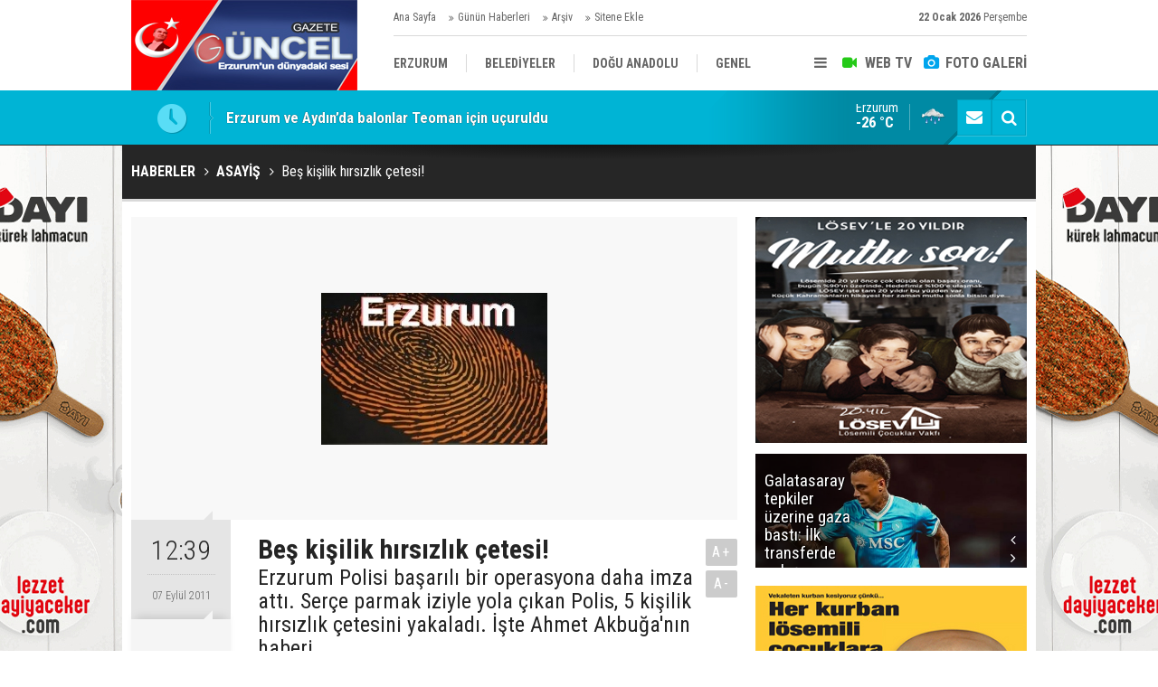

--- FILE ---
content_type: text/html; charset=UTF-8
request_url: https://www.gazeteguncel.com/bes-kisilik-hirsizlik-cetesi-22271h.htm
body_size: 8762
content:
<!DOCTYPE html>
<html lang="tr" itemscope itemtype="http://schema.org/NewsArticle">
<head>
<base href="https://www.gazeteguncel.com/" target="_self"/>
<meta http-equiv="Content-Type" content="text/html; charset=UTF-8" />
<meta http-equiv="Content-Language" content="tr" />
<meta name="viewport" content="width=device-width,initial-scale=1,minimum-scale=1,maximum-scale=1,user-scalable=0" />
<link rel="icon" href="/favicon.ico?1"> 
<meta http-equiv="Refresh" content="300" />
<title>Beş kişilik hırsızlık çetesi!</title>
<meta name="description" content="Erzurum Polisi başarılı bir operasyona daha imza attı. Serçe parmak iziyle yola çıkan Polis, 5 kişilik hırsızlık çetesini yakaladı. İşte Ahmet Akbuğa&#039;nın haberi..." />
<link rel="canonical" href="https://www.gazeteguncel.com/bes-kisilik-hirsizlik-cetesi-22271h.htm" />
<link rel="amphtml" href="https://www.gazeteguncel.com/service/amp/bes-kisilik-hirsizlik-cetesi-22271h.htm">
<link rel="image_src" type="image/jpeg" href="https://www.gazeteguncel.com/d/news/15103.jpg" />
<meta name="DC.date.issued" content="2011-09-07T12:39:57+03:00" />
<meta property="og:site_name" content="Gazete Güncel" />
<meta property="og:url" content="https://www.gazeteguncel.com/bes-kisilik-hirsizlik-cetesi-22271h.htm" />
<meta property="og:title" content="Beş kişilik hırsızlık çetesi!" />
<meta property="og:description" content="Erzurum Polisi başarılı bir operasyona daha imza attı. Serçe parmak iziyle yola çıkan Polis, 5 kişilik hırsızlık çetesini yakaladı. İşte Ahmet Akbuğa&#039;nın haberi..." />
<meta property="og:image" content="https://www.gazeteguncel.com/d/news/15103.jpg" />
<meta property="og:type" content="article" />
<meta name="twitter:card" content="summary_large_image">
<meta name="twitter:image" content="https://www.gazeteguncel.com/d/news/15103.jpg" />
<meta name="twitter:site" content="@">
<meta name="twitter:url" content="https://www.gazeteguncel.com/bes-kisilik-hirsizlik-cetesi-22271h.htm">
<meta name="twitter:title" content="Beş kişilik hırsızlık çetesi!" />
<meta name="twitter:description" content="Erzurum Polisi başarılı bir operasyona daha imza attı. Serçe parmak iziyle yola çıkan Polis, 5 kişilik hırsızlık çetesini yakaladı. İşte Ahmet Akbuğa&#039;nın haberi..." />
<meta itemprop="author" content="Gazete Güncel" />
<meta itemprop="url" content="https://www.gazeteguncel.com/bes-kisilik-hirsizlik-cetesi-22271h.htm" />
<meta itemprop="thumbnailUrl" content="https://www.gazeteguncel.com/d/news_t/15103.jpg" />
<meta itemprop="articleSection" content="Asayiş" />
<meta itemprop="dateCreated" content="2011-09-07T12:39:57+03:00" />
<meta itemprop="dateModified" content="-0001-11-30T00:00:00+01:56" />
<meta itemprop="mainEntityOfPage" content="https://www.gazeteguncel.com/asayis-haberleri-8hk.htm" />
<meta itemprop="image" content="https://www.gazeteguncel.com/d/news/15103.jpg" />
<meta itemprop="headline" content="serçe parmak yakalattı" />
<link href="https://www.gazeteguncel.com/s/style.css?170224.css" type="text/css" rel="stylesheet" />
<script type="text/javascript">var BURL="https://www.gazeteguncel.com/"; var SURL="https://www.gazeteguncel.com/s/"; var DURL="https://www.gazeteguncel.com/d/";</script>
<script type="text/javascript" src="https://www.gazeteguncel.com/s/function.js?170224.js"></script>
<script>
  (function(i,s,o,g,r,a,m){i['GoogleAnalyticsObject']=r;i[r]=i[r]||function(){
  (i[r].q=i[r].q||[]).push(arguments)},i[r].l=1*new Date();a=s.createElement(o),
  m=s.getElementsByTagName(o)[0];a.async=1;a.src=g;m.parentNode.insertBefore(a,m)
  })(window,document,'script','https://www.google-analytics.com/analytics.js','ga');

  ga('create', 'UA-82152521-1', 'auto');
  ga('send', 'pageview');

</script>


<script async src="//pagead2.googlesyndication.com/pagead/js/adsbygoogle.js"></script>
<script>
  (adsbygoogle = window.adsbygoogle || []).push({
    google_ad_client: "ca-pub-5765411667902399",
    enable_page_level_ads: true
  });
</script>
<script data-ad-client="ca-pub-6134004460858765" async src="https://pagead2.googlesyndication.com/pagead/js/adsbygoogle.js">
</script>
<!--[if lt IE 9]>
<script src="https://oss.maxcdn.com/html5shiv/3.7.2/html5shiv.min.js"></script>
<script src="https://oss.maxcdn.com/respond/1.4.2/respond.min.js"></script>
<![endif]-->
</head>
<body class="body-main boxed">
<div class="CM_pageskin left visible-lg visible-md fixed"><a href="" target="_blank "><img src="https://www.gazeteguncel.com/d/banner/gifmaker-me.20240330125700.gif" width="175" height="600" alt=""/></div><div class="CM_pageskin right visible-lg visible-md fixed"><a href="" target="_blank "><img src="https://www.gazeteguncel.com/d/banner/gifmaker-me.20240330125700.gif" width="175" height="600" alt=""/></div><header class="base-header"><div class="container"><a class="logo" href="https://www.gazeteguncel.com/" rel="home"><img class="img-responsive" src="https://www.gazeteguncel.com/s/i/logo.png" alt="Gazete Güncel" width="250" height="100" /></a><div class="bar bar1"><ul class="nav-ql pull-left"><li class="parent"><i class="icon-angle-double-right"></i><a href="https://www.gazeteguncel.com/./" target="_self">Ana Sayfa</a></li><li class="parent"><i class="icon-angle-double-right"></i><a href="https://www.gazeteguncel.com/gunun-haberleri.htm" target="_self">Günün Haberleri</a></li><li class="parent"><i class="icon-angle-double-right"></i><a href="https://www.gazeteguncel.com/search_result.php" target="_self">Arşiv</a></li><li class="parent"><i class="icon-angle-double-right"></i><a href="https://www.gazeteguncel.com/sitene-ekle.htm" target="_self">Sitene Ekle</a></li></ul><span class="date pull-right"><b>22 Ocak 2026</b> Perşembe</span></div><div class="bar bar2"><div class="nav-mini pull-right"><span class="toggle" id="menu_toggle" title="Menu"><i class="icon-menu"></i></span><a href="https://www.gazeteguncel.com/video-galeri.htm" title="Web TV"><i class="icon-videocam"></i><span>WEB TV</span></a><a href="https://www.gazeteguncel.com/foto-galeri.htm" title="Foto Galeri"><i class="icon-camera"></i><span>FOTO GALERİ</span></a></div><nav class="nav-top pull-left"><ul class="clearfix"><li><a href="https://www.gazeteguncel.com/erzurum-haberleri-1hk.htm" target="_self"><span>ERZURUM</span></a></li><li><a href="https://www.gazeteguncel.com/belediyeler-haberleri-116hk.htm" target="_self"><span>BELEDİYELER</span></a></li><li><a href="https://www.gazeteguncel.com/dogu-anadolu-haberleri-25hk.htm" target="_self"><span>DOĞU ANADOLU</span></a></li><li><a href="https://www.gazeteguncel.com/genel-haberleri-12hk.htm" target="_self"><span>GENEL</span></a></li><li><a href="https://www.gazeteguncel.com/siyaset-haberleri-5hk.htm" target="_self"><span>SİYASET</span></a></li><li><a href="https://www.gazeteguncel.com/afad-savas-haberleri-113hk.htm" target="_self"><span>AFAD/ SAVAŞ</span></a></li><li><a href="https://www.gazeteguncel.com/spor-haberleri-10hk.htm" target="_self"><span>SPOR</span></a></li><li><a href="https://www.gazeteguncel.com/kultursanatmagazin-haberleri-9hk.htm" target="_self"><span>KÜLTÜR/SANAT//MAĞAZİN</span></a></li><li><a href="https://www.gazeteguncel.com/bodrum-haberleri-7hk.htm" target="_self"><span>BODRUM</span></a></li></ul></nav></div><div id="menu"><ul class="topics clearfix"><li><span>Kategoriler</span><ul><li><a href="https://www.gazeteguncel.com/afad-savas-haberleri-113hk.htm" target="_self">Afad/ Savaş</a></li><li><a href="https://www.gazeteguncel.com/asayis-haberleri-8hk.htm" target="_self">Asayiş</a></li><li><a href="https://www.gazeteguncel.com/belediyeler-haberleri-116hk.htm" target="_self">Belediyeler</a></li><li><a href="https://www.gazeteguncel.com/bodrum-haberleri-7hk.htm" target="_self">Bodrum</a></li><li><a href="https://www.gazeteguncel.com/dogu-anadolu-haberleri-25hk.htm" target="_self">Doğu Anadolu</a></li><li><a href="https://www.gazeteguncel.com/egitim-haberleri-6hk.htm" target="_self">Eğitim</a></li><li><a href="https://www.gazeteguncel.com/ekonomi-haberleri-110hk.htm" target="_self">Ekonomi</a></li><li><a href="https://www.gazeteguncel.com/erzurum-haberleri-1hk.htm" target="_self">Erzurum</a></li><li><a href="https://www.gazeteguncel.com/genel-haberleri-12hk.htm" target="_self">Genel</a></li><li><a href="https://www.gazeteguncel.com/guncel-medya-haberleri-112hk.htm" target="_self">Güncel Medya</a></li><li><a href="https://www.gazeteguncel.com/kultursanatmagazin-haberleri-9hk.htm" target="_self">Kültür/Sanat//Mağazin</a></li><li><a href="https://www.gazeteguncel.com/mugla-haberleri-2hk.htm" target="_self">Muğla</a></li><li><a href="https://www.gazeteguncel.com/siyaset-haberleri-5hk.htm" target="_self">Siyaset</a></li><li><a href="https://www.gazeteguncel.com/spor-haberleri-10hk.htm" target="_self">Spor</a></li><li><a href="https://www.gazeteguncel.com/teknoloji-haberleri-115hk.htm" target="_self">Teknoloji</a></li><li><a href="https://www.gazeteguncel.com/yasam-haberleri-109hk.htm" target="_self">Yaşam</a></li></ul></li><li><span>Foto Galeri</span><ul><li><a href="https://www.gazeteguncel.com/asayis-11gk.htm">Asayiş</a></li><li><a href="https://www.gazeteguncel.com/belediyeler-4gk.htm">Belediyeler</a></li><li><a href="https://www.gazeteguncel.com/bolge-3gk.htm">Bölge</a></li><li><a href="https://www.gazeteguncel.com/egitim-9gk.htm">Eğitim</a></li><li><a href="https://www.gazeteguncel.com/erzurum-1gk.htm">Erzurum</a></li><li><a href="https://www.gazeteguncel.com/genel-8gk.htm">Genel</a></li><li><a href="https://www.gazeteguncel.com/magazinkultur-sanat-10gk.htm">Mağazin/Kültür Sanat</a></li><li><a href="https://www.gazeteguncel.com/saglik-7gk.htm">Sağlık</a></li><li><a href="https://www.gazeteguncel.com/savas-2gk.htm">Savaş</a></li><li><a href="https://www.gazeteguncel.com/siyaset-5gk.htm">Siyaset</a></li><li><a href="https://www.gazeteguncel.com/spor-6gk.htm">Spor</a></li></ul></li><li><span>Web TV</span><ul><li><a href="https://www.gazeteguncel.com/asayis-10vk.htm">Asayiş</a></li><li><a href="https://www.gazeteguncel.com/belediyeler-11vk.htm">Belediyeler</a></li><li><a href="https://www.gazeteguncel.com/bolge-8vk.htm">Bölge</a></li><li><a href="https://www.gazeteguncel.com/dunya-3vk.htm">Dünya</a></li><li><a href="https://www.gazeteguncel.com/egitim-14vk.htm">Eğitim</a></li><li><a href="https://www.gazeteguncel.com/erzurum-6vk.htm">Erzurum</a></li><li><a href="https://www.gazeteguncel.com/genel-5vk.htm">Genel</a></li><li><a href="https://www.gazeteguncel.com/ilceler-7vk.htm">İlçeler</a></li><li><a href="https://www.gazeteguncel.com/komik-15vk.htm">Komik</a></li><li><a href="https://www.gazeteguncel.com/medya-13vk.htm">Medya</a></li><li><a href="https://www.gazeteguncel.com/saglik-12vk.htm">Sağlık</a></li><li><a href="https://www.gazeteguncel.com/siyaset-9vk.htm">Siyaset</a></li><li><a href="https://www.gazeteguncel.com/spor-4vk.htm">Spor</a></li></ul></li><li><span>Diğer</span><ul><li><a href="https://www.gazeteguncel.com/yazarlar.htm">Yazarlar</a></li><li><a href="https://www.gazeteguncel.com/mansetler.htm">Manşetler</a></li><li><a href="https://www.gazeteguncel.com/gunun-haberleri.htm">Günün Haberleri</a></li><li><a href="https://www.gazeteguncel.com/gazete.htm">Gazete Manşetleri</a></li><li><a href="https://www.gazeteguncel.com/sitene-ekle.htm">Sitene Ekle</a></li><li><a href="https://www.gazeteguncel.com/contact.php">İletişim</a></li></ul></li></ul></div></div></header><main role="main"><div class="bar-lm"><div class="container"><div class="last-min pull-left"><ul class="owl-carousel"><li><a href="https://www.gazeteguncel.com/erzurum-ve-aydinda-balonlar-teoman-icin-ucuruldu-169934h.htm">Erzurum ve Aydın’da balonlar Teoman için uçuruldu</a></li><li><a href="https://www.gazeteguncel.com/cumhuriyet-tarihinin-en-kapsamli-narkotik-operasyon-169933h.htm">Cumhuriyet tarihinin en kapsamlı narkotik operasyon</a></li><li><a href="https://www.gazeteguncel.com/chp-il-baskani-es-yine-sasirtti-iste-o-aciklama-169920h.htm">CHP İl Başkanı Eş, yine şaşırttı: İşte o açıklama</a></li><li><a href="https://www.gazeteguncel.com/erzurumda-polisin-orantisiz-guc-kullandi-valilik-sorusturma-baslatti-169930h.htm">Erzurum'da polisin orantısız güç kullandı: Valilik soruşturma başlattı</a></li><li><a href="https://www.gazeteguncel.com/galatasaray-tepkiler-uzerine-gaza-basti-ilk-transferde-anlasma-saglandi-169929h.htm">Galatasaray tepkiler üzerine gaza bastı: İlk transferde anlaşma sağlandı</a></li><li><a href="https://www.gazeteguncel.com/tum-calisanlari-ilgilendiren-degisiklik-169923h.htm">Tüm çalışanları ilgilendiren değişiklik</a></li><li><a href="https://www.gazeteguncel.com/raki-masasinda-sela-okutmustu-mhpden-ihrac-edildi-169932h.htm">Rakı masasında sela okutmuştu! MHP'den ihraç edildi</a></li><li><a href="https://www.gazeteguncel.com/fenerbahcede-kerem-akturkoglu-sikintisi-alanyaspor-maci-sonrasi-dayanamadilar-169928h.htm">Fenerbahçe'de Kerem Aktürkoğlu sıkıntısı: Alanyaspor maçı sonrası dayanamadılar</a></li><li><a href="https://www.gazeteguncel.com/ataturk-universitesi-ile-kudakadan-geleneksel-el-sanatlarina-guclu-destek-169931h.htm">Atatürk Üniversitesi ile Kudaka’dan geleneksel el sanatlarına güçlü destek</a></li><li><a href="https://www.gazeteguncel.com/bahceli-sefalet-ucreti-demisti-169922h.htm">Bahçeli 'sefalet ücreti' demişti!</a></li></ul></div><div class="nav-tool pull-right"><a href="https://www.gazeteguncel.com/contact.php" title="İletişim"><i class="icon-mail-alt"></i></a><a href="https://www.gazeteguncel.com/search_result.php" title="Site içi arama"><i class="icon-search"></i></a></div><a class="weather-info pull-right" href="https://www.gazeteguncel.com/weather_report.php" title="Hava durumu" style="background-position: right -319px;"><span class="city">Erzurum<span>-26 °C</span></span></a></div></div><div class="page-title"><div class="container"><ol itemscope itemtype="http://schema.org/BreadcrumbList">
<li itemscope itemtype="http://schema.org/ListItem" itemprop="itemListElement"><a itemprop="item" href="https://www.gazeteguncel.com/"><h1 itemprop="name">HABERLER</h1></a></li>
<li itemscope itemtype="http://schema.org/ListItem" itemprop="itemListElement"><a itemprop="item" href="https://www.gazeteguncel.com/asayis-haberleri-8hk.htm"><h2 itemprop="name">ASAYİŞ</h2></a></li>
<li itemscope itemtype="http://schema.org/ListItem" itemprop="itemListElement"><span itemprop="name">Beş kişilik hırsızlık çetesi!</span></li></ol></div></div><div class="page-inner"><div class="container clearfix"><div class="page-content"><div data-order="1" data-id="22271" data-title="Beş kişilik hırsızlık çetesi!" data-url="https://www.gazeteguncel.com/bes-kisilik-hirsizlik-cetesi-22271h.htm"><div class="imgc image"><img src="https://www.gazeteguncel.com/d/news/15103.jpg" alt="Beş kişilik hırsızlık çetesi!" /></div><aside class="article-side clearfix"><div class="content-date" itemprop="datePublished" content="2011-09-07T12:39:57+03:00"><span class="p1">12:39</span><span class="p2">07 Eylül 2011</span></div><div class="content-tools bookmark-block" data-type="1"><a class="icon-mail-alt" rel="nofollow" href="javascript:void(0)" onclick="return openPopUp_520x390('https://www.gazeteguncel.com/send_to_friend.php?type=1&amp;id=22271');" title="Arkadaşına Gönder"></a><a class="icon-print" rel="nofollow" href="javascript:void(0)" onclick="return openPopUp_670x500('https://www.gazeteguncel.com/print.php?type=1&amp;id=22271')" title="Yazdır"></a><span class="icon-comment" onclick="$.scrollTo('.comment-block', 600);" title="Yorum Yap"></span></div></aside><article class="news-detail clearfix"><div class="content-heading"><h1 class="content-title" itemprop="name">Beş kişilik hırsızlık çetesi!</h1><h2 class="content-description" itemprop="description"><summary>Erzurum Polisi başarılı bir operasyona daha imza attı. Serçe parmak iziyle yola çıkan Polis, 5 kişilik hırsızlık çetesini yakaladı. İşte Ahmet Akbuğa'nın haberi...</summary></h2><div class="text-size"><span onclick="changeFontSize('.text-content', 'u');" title="Yazıyı büyüt">A+</span><span onclick="changeFontSize('.text-content', 'd');" title="Yazıyı küçült">A-</span></div></div><div class="advert"><div class="holder"><a href="http://guvendikmarket.com/" target="_blank "><img src="https://www.gazeteguncel.com/d/banner/gifmaker-me.20240330130235.gif" width="300" height="250" alt=""/></a></div></div><div itemprop="articleBody" class="text-content"><p>Erzurum Güncel-  Erzurum’da park halindeki iki otomobili çalıp ev ve işyerlerinden hırsızlık olayları gerçekleştiren 5 kişilik hırsızlık çetesi, polisin serçe parmak izinden yola çıkmasıyla yakalandı.
Erzurum’un Yakutiye ilçesine bağlı Sanayi semtinde gece saatlerinde park halindeki iki otomobil çalındı. Çalınan otomobillerden birisi ön ve arka plakası sökülmüş halde 1 gün sonra Gamp caddesi üzerinde bulundu. Erzurum Emniyet Müdürlüğü Olay Yeri İnceleme ve Asayiş Şubesi Hırsızlık Masası ekipleri bulunan otomobilde inceleme yaparak delil topladı. Camı kırılıp, düz kontak yapılarak çalındığı tespit edilen otomobilde hırsızlık zanlılarının birisinin serçe parmak izine rastlandı. Daha sonra serçe parmak izinden yola çıkarak çalışmayı genişleten polisler, hırsızlık zanlısı çetenin 5 üyesini, bir işyerinden çaldıkları kaynak makinası sayesinde ev ve başka işyerlerini soyduktan sonra bakır kablo eritirken suçüstü Şehitler mahallesinin üst tarafında yakaladılar.
Serçe parmak izi örtüşen zanlı ile diğer çete üyesi 4 şüphelinin Emniyette sorgulandı. Şüphelilerin çaldıkları iki otomobil ve diğer eşyalar müşteki vatandaşlara teslim edilirken 5 kişi adliye’ye sevk edildi.
5 ayrı hırsızlık olayından hakim karşısına çıkan şüphelilerden Taner Kaya ve Talip Şentürk, tutuklanarak cezaevine gönderilirken 18 yaşından küçük 3 şüpheli tutuksuz yargılanmak üzere serbest bırakıldı.
Öte yandan şüphelilerin hırsızlık olaylarında kullandıkları kaynak makinası ve diğer araç, gereçlere el konuldu.</p></div><figure class="rel-content rc-large"><a href="bes-kisilik-hirsizlik-cetesi-22271g.htm"><img src="https://www.gazeteguncel.com/d/gallery/22271_s.jpg" alt="Beş kişilik hırsızlık çetesi!"><i class="icon icon-camera"></i></a><figcaption><time>07 Eylül 2011 Çarşamba 12:39</time><h3>Beş kişilik hırsızlık çetesi!</h3><p></p></figcaption></figure></article><div class="middle_sub_page_title"><span>Önceki ve Sonraki Haberler</span></div><div class="news-other-nav clearfix"><a class="prev" href="https://www.gazeteguncel.com/yavilioglu-egitimcilerle-bir-arada-22270h.htm" rel="prev"><i class="icon-angle-left"></i><img class="img-responsive" src="https://www.gazeteguncel.com/d/news/15102.jpg" alt="" /><span class="t">Yavilioğlu Eğitimcilerle bir arada</span></a><a class="next" href="https://www.gazeteguncel.com/pakette-neler-var-neler-yok-22272h.htm" rel="next"><i class="icon-angle-right"></i><img class="img-responsive" src="https://www.gazeteguncel.com/d/news/15104.jpg" alt="" /><span class="t">Pakette neler var neler yok?...</span></a></div><section class="comment-block"><h1 class="caption"><span>HABERE</span> YORUM KAT</h1><div class="comment_add clearfix"><form method="post" id="comment_form_22271" onsubmit="return addComment(this, 1, 22271);"><textarea name="comment_content" class="comment_content" rows="6" placeholder="YORUMUNUZ" maxlength="500"></textarea><input type="hidden" name="reply" value="0" /><span class="reply_to"></span><input type="text" name="member_name" class="member_name" placeholder="AD-SOYAD" /><input type="submit" name="comment_submit" class="comment_submit" value="YORUMLA" /></form><div class="info"><b>UYARI:</b> Küfür, hakaret, rencide edici cümleler veya imalar, inançlara saldırı içeren, imla kuralları ile yazılmamış,<br /> Türkçe karakter kullanılmayan ve büyük harflerle yazılmış yorumlar onaylanmamaktadır.</div></div></section><div id="fb-comments-22271" class="fb-comments" data-href="https://www.gazeteguncel.com/bes-kisilik-hirsizlik-cetesi-22271h.htm" data-width="100%" data-numposts="5" data-colorscheme="light"></div><div class="banner"><script async src="https://pagead2.googlesyndication.com/pagead/js/adsbygoogle.js?client=ca-pub-1442136454405846"
     crossorigin="anonymous"></script></div></div></div><aside class="base-side clearfix"><div class="banner banner-side"><a href="https://www.losev.org.tr/v6" target="_blank">
                        <img alt="kizilay_banner_300X250" src="http://www.gazeteguncel.com/d/banner/losev.jpg" >
                    </a></div><div class="headline-side"><ul class="owl-responsive-1200 owl-carousel"><li><a href="https://www.gazeteguncel.com/galatasaray-tepkiler-uzerine-gaza-basti-ilk-transferde-anlasma-saglandi-169929h.htm"><img src="https://www.gazeteguncel.com/d/news/265566.jpg" alt="Galatasaray tepkiler üzerine gaza bastı: İlk transferde anlaşma sağlandı" /><span class="title">Galatasaray tepkiler üzerine gaza bastı: İlk transferde anlaşma sağlandı</span></a></li><li><a href="https://www.gazeteguncel.com/fenerbahcede-kerem-akturkoglu-sikintisi-alanyaspor-maci-sonrasi-dayanamadilar-169928h.htm"><img class="owl-lazy" src="https://www.gazeteguncel.com/s/i/img-rep.gif" data-src="https://www.gazeteguncel.com/d/news/265565.jpg" alt="Fenerbahçe&#039;de Kerem Aktürkoğlu sıkıntısı: Alanyaspor maçı sonrası dayanamadılar" /><span class="title">Fenerbahçe'de Kerem Aktürkoğlu sıkıntısı: Alanyaspor maçı sonrası dayanamadılar</span></a></li><li><a href="https://www.gazeteguncel.com/besiktas-kotu-haberi-duyurdu-saatler-kala-kadrodan-cikarildi-169927h.htm"><img class="owl-lazy" src="https://www.gazeteguncel.com/s/i/img-rep.gif" data-src="https://www.gazeteguncel.com/d/news/265564.jpg" alt="Beşiktaş kötü haberi duyurdu: Saatler kala kadrodan çıkarıldı" /><span class="title">Beşiktaş kötü haberi duyurdu: Saatler kala kadrodan çıkarıldı</span></a></li><li><a href="https://www.gazeteguncel.com/fenerbahcenin-kante-transferini-baltalayan-isim-ortaya-cikti-169926h.htm"><img class="owl-lazy" src="https://www.gazeteguncel.com/s/i/img-rep.gif" data-src="https://www.gazeteguncel.com/d/news/265563.jpg" alt="Fenerbahçe&#039;nin Kante transferini baltalayan isim ortaya çıktı" /><span class="title">Fenerbahçe'nin Kante transferini baltalayan isim ortaya çıktı</span></a></li><li><a href="https://www.gazeteguncel.com/sinan-engin-acun-ilicalinin-fenerbahcedeki-basarisini-acikladi-169918h.htm"><img class="owl-lazy" src="https://www.gazeteguncel.com/s/i/img-rep.gif" data-src="https://www.gazeteguncel.com/d/news/265549.jpg" alt="Sinan Engin Acun Ilıcalı&#039;nın Fenerbahçe&#039;deki başarısını açıkladı" /><span class="title">Sinan Engin Acun Ilıcalı'nın Fenerbahçe'deki başarısını açıkladı</span></a></li><li><a href="https://www.gazeteguncel.com/galatasarayi-karistirdi-amedspor-talip-oldu-169919h.htm"><img class="owl-lazy" src="https://www.gazeteguncel.com/s/i/img-rep.gif" data-src="https://www.gazeteguncel.com/d/news/265550.jpg" alt="Galatasaray&#039;ı karıştırdı: Amedspor talip oldu" /><span class="title">Galatasaray'ı karıştırdı: Amedspor talip oldu</span></a></li><li><a href="https://www.gazeteguncel.com/ozbalta-bu-galibiyet-erzuruma-armagan-olsun-169911h.htm"><img class="owl-lazy" src="https://www.gazeteguncel.com/s/i/img-rep.gif" data-src="https://www.gazeteguncel.com/d/news/265532.jpg" alt="Özbalta: Bu galibiyet Erzurum’a armağan olsun" /><span class="title">Özbalta: Bu galibiyet Erzurum’a armağan olsun</span></a></li><li><a href="https://www.gazeteguncel.com/fenerbahcenin-plani-gundem-oldu-alman-kulupleri-de-katilacak-169908h.htm"><img class="owl-lazy" src="https://www.gazeteguncel.com/s/i/img-rep.gif" data-src="https://www.gazeteguncel.com/d/news/265527.jpg" alt="Fenerbahçe&#039;nin planı gündem oldu: Alman kulüpleri de katılacak" /><span class="title">Fenerbahçe'nin planı gündem oldu: Alman kulüpleri de katılacak</span></a></li><li><a href="https://www.gazeteguncel.com/erman-toroglu-galatasarayda-puan-kaybinin-sorumlusunu-acikladi-169900h.htm"><img class="owl-lazy" src="https://www.gazeteguncel.com/s/i/img-rep.gif" data-src="https://www.gazeteguncel.com/d/news/265512.jpg" alt="Erman Toroğlu Galatasaray&#039;da puan kaybının sorumlusunu açıkladı" /><span class="title">Erman Toroğlu Galatasaray'da puan kaybının sorumlusunu açıkladı</span></a></li><li><a href="https://www.gazeteguncel.com/amedspordan-erzurum-cagrisi-keske-gullerle-karsilansak-169895h.htm"><img class="owl-lazy" src="https://www.gazeteguncel.com/s/i/img-rep.gif" data-src="https://www.gazeteguncel.com/d/news/265503.jpg" alt="Amedspor’dan Erzurum çağrısı: Keşke güllerle karşılansak" /><span class="title">Amedspor’dan Erzurum çağrısı: Keşke güllerle karşılansak</span></a></li></ul></div><div class="banner banner-side"><a href="https://www.losev.org.tr/v6" target="_blank"><img src="http://www.gazeteguncel.com/d/banner/loseev.jpg" width="300" height="250" alt=""/></a></div><div class="side-content news-side-list"><div class="side-caption-2"><span>Bu Kategorideki Diğer Haberler</span></div><div class="row ms-row-fit"><a class="col-xs-12 col-ms-6 col-sm-6 col-md-12" href="cumhuriyet-tarihinin-en-kapsamli-narkotik-operasyon-169933h.htm"><img class="img-responsive" src="https://www.gazeteguncel.com/d/news/265573.jpg" alt="Cumhuriyet tarihinin en kapsamlı narkotik operasyon" /><span class="t">Cumhuriyet tarihinin en kapsamlı narkotik operasyon</span></a><a class="col-xs-12 col-ms-6 col-sm-6 col-md-12" href="yine-genc-yine-bicaklama-169916h.htm"><img class="img-responsive" src="https://www.gazeteguncel.com/d/news/265542.jpg" alt="Yine genç yine bıçaklama!" /><span class="t">Yine genç yine bıçaklama!</span></a><a class="col-xs-12 col-ms-6 col-sm-6 col-md-12" href="kirmizi-bulten-ve-kirmizi-difuzyonla-aranan-17-suclu-yakalandi-169880h.htm"><img class="img-responsive" src="https://www.gazeteguncel.com/d/news/265472.jpg" alt="Kırmızı bülten ve kırmızı difüzyonla aranan 17 suçlu yakalandı" /><span class="t">Kırmızı bülten ve kırmızı difüzyonla aranan 17 suçlu yakalandı</span></a><a class="col-xs-12 col-ms-6 col-sm-6 col-md-12" href="trafikte-yeni-donem-ihlallere-rekor-cezalar-yolda-169858h.htm"><img class="img-responsive" src="https://www.gazeteguncel.com/d/news/265432.jpg" alt="Trafikte yeni dönem: İhlallere rekor cezalar yolda" /><span class="t">Trafikte yeni dönem: İhlallere rekor cezalar yolda</span></a><a class="col-xs-12 col-ms-6 col-sm-6 col-md-12" href="universiteye-kaydolmus-butun-kizlarin-fotograflarini-oylamaya-acmisti-169842h.htm"><img class="img-responsive" src="https://www.gazeteguncel.com/d/news/265404.jpg" alt="Üniversiteye kaydolmuş bütün kızların fotoğraflarını oylamaya açmıştı!" /><span class="t">Üniversiteye kaydolmuş bütün kızların fotoğraflarını oylamaya açmıştı!</span></a></div></div><div class="banner banner-side"><a href="https://www.losev.org.tr/v6" target="_blank">
                        <img alt="kizilay_banner_300X250" src="http://www.gazeteguncel.com/d/banner/losev.jpg" >
                    </a></div><div class="side-content currency-side"><ul class="row clearfix"><li class="col-xs-6 col-ms-3 col-md-6 up">DOLAR<span>43.3</span></li><li class="col-xs-6 col-ms-3 col-md-6 up">EURO<span>50.7</span></li><li class="col-xs-6 col-ms-3 col-md-6 down">ALTIN<span>6675.13</span></li><li class="col-xs-6 col-ms-3 col-md-6 up">BIST 100<span>12433.5</span></li></ul></div><div class="banner banner-side"><a href="https://www.mehmetcik.org.tr/?popup=no" target="_blank"><img src="http://www.gazeteguncel.com/d/banner/mehmetcikk.jpg" width="300" height="250" alt=""/></a></div><div class="headline-side cat-news-side box-blue"><ul class="owl-responsive-1200 owl-carousel"><li><a href="https://www.gazeteguncel.com/cumhuriyet-tarihinin-en-kapsamli-narkotik-operasyon-169933h.htm"><img src="https://www.gazeteguncel.com/d/news/265573.jpg" alt="Cumhuriyet tarihinin en kapsamlı narkotik operasyon" /><span class="title">Cumhuriyet tarihinin en kapsamlı narkotik operasyon</span></a></li><li><a href="https://www.gazeteguncel.com/yine-genc-yine-bicaklama-169916h.htm"><img src="https://www.gazeteguncel.com/d/news/265542.jpg" alt="Yine genç yine bıçaklama!" /><span class="title">Yine genç yine bıçaklama!</span></a></li><li><a href="https://www.gazeteguncel.com/kirmizi-bulten-ve-kirmizi-difuzyonla-aranan-17-suclu-yakalandi-169880h.htm"><img src="https://www.gazeteguncel.com/d/news/265472.jpg" alt="Kırmızı bülten ve kırmızı difüzyonla aranan 17 suçlu yakalandı" /><span class="title">Kırmızı bülten ve kırmızı difüzyonla aranan 17 suçlu yakalandı</span></a></li><li><a href="https://www.gazeteguncel.com/trafikte-yeni-donem-ihlallere-rekor-cezalar-yolda-169858h.htm"><img src="https://www.gazeteguncel.com/d/news/265432.jpg" alt="Trafikte yeni dönem: İhlallere rekor cezalar yolda" /><span class="title">Trafikte yeni dönem: İhlallere rekor cezalar yolda</span></a></li><li><a href="https://www.gazeteguncel.com/universiteye-kaydolmus-butun-kizlarin-fotograflarini-oylamaya-acmisti-169842h.htm"><img src="https://www.gazeteguncel.com/d/news/265404.jpg" alt="Üniversiteye kaydolmuş bütün kızların fotoğraflarını oylamaya açmıştı!" /><span class="title">Üniversiteye kaydolmuş bütün kızların fotoğraflarını oylamaya açmıştı!</span></a></li></ul></div><div class="headline-side cat-news-side box-pink"><ul class="owl-responsive-1200 owl-carousel"><li><a href="https://www.gazeteguncel.com/bakan-tekin-agrida-besizlere-karne-sevinci-yasatti-169885h.htm"><img src="https://www.gazeteguncel.com/d/news/265482.jpg" alt="Bakan Tekin, Ağrı’da beşizlere karne sevinci yaşattı" /><span class="title">Bakan Tekin, Ağrı’da beşizlere karne sevinci yaşattı</span></a></li><li><a href="https://www.gazeteguncel.com/yusuf-tekinden-ataturk-karnelerden-kaldirildi-iddialarina-cevap-169859h.htm"><img src="https://www.gazeteguncel.com/d/news/265434.jpg" alt="Yusuf Tekin&#039;den &#039;Atatürk karnelerden kaldırıldı&#039; iddialarına cevap" /><span class="title">Yusuf Tekin'den 'Atatürk karnelerden kaldırıldı' iddialarına cevap</span></a></li><li><a href="https://www.gazeteguncel.com/ataturk-universitesi-arastirma-universiteleri-arasinda-2025-yilinin-yildizi-oldu-169671h.htm"><img src="https://www.gazeteguncel.com/d/news/265090.jpg" alt="Atatürk Üniversitesi, araştırma üniversiteleri arasında 2025 yılının yıldızı oldu" /><span class="title">Atatürk Üniversitesi, araştırma üniversiteleri arasında 2025 yılının yıldızı oldu</span></a></li><li><a href="https://www.gazeteguncel.com/ataturk-universitesinden-vekil-danismanina-ozel-kadro-mu-169638h.htm"><img src="https://www.gazeteguncel.com/d/news/265028.jpg" alt="Atatürk Üniversitesinden Vekil danışmanına özel kadro mu?" /><span class="title">Atatürk Üniversitesinden Vekil danışmanına özel kadro mu?</span></a></li><li><a href="https://www.gazeteguncel.com/erzurumun-tubitak-gururu-169455h.htm"><img src="https://www.gazeteguncel.com/d/news/264685.jpg" alt="Erzurum’un TÜBİTAK gururu" /><span class="title">Erzurum’un TÜBİTAK gururu</span></a></li></ul></div><div class="headline-side cat-news-side box-blue"><ul class="owl-responsive-1200 owl-carousel"><li><a href="https://www.gazeteguncel.com/9-il-icin-sari-uyari-yogun-kar-yagisina-dikkat-169913h.htm"><img src="https://www.gazeteguncel.com/d/news/265535.jpg" alt="9 il için &quot;sarı&quot; uyarı: Yoğun kar yağışına dikkat" /><span class="title">9 il için "sarı" uyarı: Yoğun kar yağışına dikkat</span></a></li><li><a href="https://www.gazeteguncel.com/bingol-erzurum-yolunda-kaza-3-yarali-169906h.htm"><img src="https://www.gazeteguncel.com/d/news/265523.jpg" alt="Bingöl-Erzurum yolunda kaza! 3 yaralı" /><span class="title">Bingöl-Erzurum yolunda kaza! 3 yaralı</span></a></li><li><a href="https://www.gazeteguncel.com/soguk-titretmeye-devam-edecek-ne-zamana-kadar-surecegi-belli-oldu-gun-verildi-169903h.htm"><img src="https://www.gazeteguncel.com/d/news/265517.jpg" alt="Soğuk titretmeye devam edecek! Ne zamana kadar süreceği belli oldu: Gün verildi" /><span class="title">Soğuk titretmeye devam edecek! Ne zamana kadar süreceği belli oldu: Gün verildi</span></a></li><li><a href="https://www.gazeteguncel.com/13-il-icin-yogun-kar-yagisi-uyarisi-169881h.htm"><img src="https://www.gazeteguncel.com/d/news/265474.jpg" alt="13 il için yoğun kar yağışı uyarısı" /><span class="title">13 il için yoğun kar yağışı uyarısı</span></a></li><li><a href="https://www.gazeteguncel.com/soguk-ve-yagisli-hava-geri-donuyor-169857h.htm"><img src="https://www.gazeteguncel.com/d/news/265430.jpg" alt="Soğuk ve yağışlı hava geri dönüyor" /><span class="title">Soğuk ve yağışlı hava geri dönüyor</span></a></li></ul></div><div class="headline-side cat-news-side box-blue"><ul class="owl-responsive-1200 owl-carousel"><li><a href="https://www.gazeteguncel.com/galatasaray-tepkiler-uzerine-gaza-basti-ilk-transferde-anlasma-saglandi-169929h.htm"><img src="https://www.gazeteguncel.com/d/news/265566.jpg" alt="Galatasaray tepkiler üzerine gaza bastı: İlk transferde anlaşma sağlandı" /><span class="title">Galatasaray tepkiler üzerine gaza bastı: İlk transferde anlaşma sağlandı</span></a></li><li><a href="https://www.gazeteguncel.com/fenerbahcede-kerem-akturkoglu-sikintisi-alanyaspor-maci-sonrasi-dayanamadilar-169928h.htm"><img src="https://www.gazeteguncel.com/d/news/265565.jpg" alt="Fenerbahçe&#039;de Kerem Aktürkoğlu sıkıntısı: Alanyaspor maçı sonrası dayanamadılar" /><span class="title">Fenerbahçe'de Kerem Aktürkoğlu sıkıntısı: Alanyaspor maçı sonrası dayanamadılar</span></a></li><li><a href="https://www.gazeteguncel.com/besiktas-kotu-haberi-duyurdu-saatler-kala-kadrodan-cikarildi-169927h.htm"><img src="https://www.gazeteguncel.com/d/news/265564.jpg" alt="Beşiktaş kötü haberi duyurdu: Saatler kala kadrodan çıkarıldı" /><span class="title">Beşiktaş kötü haberi duyurdu: Saatler kala kadrodan çıkarıldı</span></a></li><li><a href="https://www.gazeteguncel.com/alanyaspor-galibiyeti-sonrasi-fenerbahcenin-yeni-transferine-cok-sert-sozler-169921h.htm"><img src="https://www.gazeteguncel.com/d/news/265553.jpg" alt="Alanyaspor galibiyeti sonrası Fenerbahçe&#039;nin yeni transferine çok sert sözler" /><span class="title">Alanyaspor galibiyeti sonrası Fenerbahçe'nin yeni transferine çok sert sözler</span></a></li><li><a href="https://www.gazeteguncel.com/fenerbahcenin-kante-transferini-baltalayan-isim-ortaya-cikti-169926h.htm"><img src="https://www.gazeteguncel.com/d/news/265563.jpg" alt="Fenerbahçe&#039;nin Kante transferini baltalayan isim ortaya çıktı" /><span class="title">Fenerbahçe'nin Kante transferini baltalayan isim ortaya çıktı</span></a></li></ul></div><div class="headline-side cat-news-side "><ul class="owl-responsive-1200 owl-carousel"><li><a href="https://www.gazeteguncel.com/oglundan-skandal-otesi-paylasim-168869h.htm"><img src="https://www.gazeteguncel.com/d/news/263566.jpg" alt="Oğlundan skandal ötesi paylaşım" /><span class="title">Oğlundan skandal ötesi paylaşım</span></a></li><li><a href="https://www.gazeteguncel.com/dondurmanin-da-tadi-kacti-167325h.htm"><img src="https://www.gazeteguncel.com/d/news/260733.jpg" alt="Dondurmanın da tadı kaçtı!" /><span class="title">Dondurmanın da tadı kaçtı!</span></a></li><li><a href="https://www.gazeteguncel.com/mugla-buyuksehirden-kadinlara-sosyal-destek-ve-dayanisma-merkezi-166840h.htm"><img src="https://www.gazeteguncel.com/d/news/259854.jpg" alt="Muğla Büyükşehir’den Kadınlara Sosyal Destek ve Dayanışma Merkezi" /><span class="title">Muğla Büyükşehir’den Kadınlara Sosyal Destek ve Dayanışma Merkezi</span></a></li><li><a href="https://www.gazeteguncel.com/buyuksehire-ait-yangin-tankerleri-gorevde-166740h.htm"><img src="https://www.gazeteguncel.com/d/news/259677.jpg" alt="Büyükşehir’e Ait Yangın Tankerleri Görevde" /><span class="title">Büyükşehir’e Ait Yangın Tankerleri Görevde</span></a></li><li><a href="https://www.gazeteguncel.com/muglada-direksiyon-kadinlarin-elinde-166714h.htm"><img src="https://www.gazeteguncel.com/d/news/259630.jpg" alt="Muğla’da Direksiyon Kadınların Elinde" /><span class="title">Muğla’da Direksiyon Kadınların Elinde</span></a></li></ul></div><div class="banner banner-side"><a href="https://www.losev.org.tr/v6" target="_blank"><img src="http://www.gazeteguncel.com/d/banner/loseev.jpg" width="300" height="250" alt=""/></a></div></aside></div></div></main><footer class="base-footer"><div class="container"><ul class="nav-footer"><li class="parent"><a href="https://www.gazeteguncel.com/./" target="_self">Ana Sayfa</a></li><li class="parent"><a href="https://www.gazeteguncel.com/identity.php" target="_self">Künye</a></li><li class="parent"><a href="https://www.gazeteguncel.com/contact.php" target="_self">İletişim</a></li><li class="parent"><a href="https://www.gazeteguncel.com/guest_book.php" target="_self">Ziyaretçi Defteri</a></li><li class="parent"><a href="https://www.gazeteguncel.com/rss/" target="_self">RSS</a></li></ul><div class="info">0532 235 71 84<br />Tüm Hakları Saklıdır &copy; 2016 <h1>Gazete Güncel</h1></div><div class="nav-social"><a href="http://www.facebook.com" rel="nofollow" target="_blank" title="Facebook ile takip et"><i class="icon-facebook"></i></a><a href="https://www.gazeteguncel.com/rss/" target="_blank" title="RSS, News Feed, Haber Beslemesi"><i class="icon-rss"></i></a><a href="https://www.gazeteguncel.com/member_login.php" title="Üye girişi"><i class="icon-lock"></i></a><a href="https://www.gazeteguncel.com/search_result.php" title="Site içi arama"><i class="icon-search"></i></a></div><div class="cm-sign"><a href="//www.cmbilisim.com/haber-portali-20s.htm" target="_blank" title="CMNews Haber Portalı Scripti">Haber Scripti</a><i class="icon-cm" title="CM Bilişim Teknolojileri"></i></div><div class="back-to-top"><i class="icon-up-open"></i></div></div></footer><!-- 0.007288932800293 --></body></html>

--- FILE ---
content_type: text/html; charset=utf-8
request_url: https://www.google.com/recaptcha/api2/aframe
body_size: 267
content:
<!DOCTYPE HTML><html><head><meta http-equiv="content-type" content="text/html; charset=UTF-8"></head><body><script nonce="O0YlyNjbYOddI2LCTTkYeQ">/** Anti-fraud and anti-abuse applications only. See google.com/recaptcha */ try{var clients={'sodar':'https://pagead2.googlesyndication.com/pagead/sodar?'};window.addEventListener("message",function(a){try{if(a.source===window.parent){var b=JSON.parse(a.data);var c=clients[b['id']];if(c){var d=document.createElement('img');d.src=c+b['params']+'&rc='+(localStorage.getItem("rc::a")?sessionStorage.getItem("rc::b"):"");window.document.body.appendChild(d);sessionStorage.setItem("rc::e",parseInt(sessionStorage.getItem("rc::e")||0)+1);localStorage.setItem("rc::h",'1769058165363');}}}catch(b){}});window.parent.postMessage("_grecaptcha_ready", "*");}catch(b){}</script></body></html>